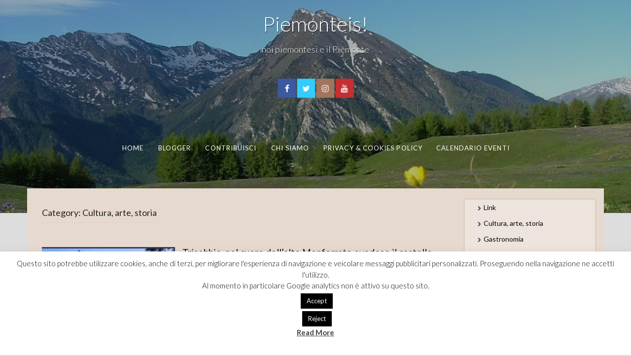

--- FILE ---
content_type: text/html; charset=UTF-8
request_url: http://www.piemonteis.org/?cat=495
body_size: 13679
content:
<!DOCTYPE html>
<html lang="en-US">
<head>
<meta charset="UTF-8">
<meta name="viewport" content="width=device-width, initial-scale=1">
<link rel="profile" href="http://gmpg.org/xfn/11">
<link rel="pingback" href="http://www.piemonteis.org/xmlrpc.php">

<title>Cultura, arte, storia &#8211; Piemonteis!</title>
<meta name='robots' content='max-image-preview:large' />
<link rel='dns-prefetch' href='//static.addtoany.com' />
<link rel='dns-prefetch' href='//fonts.googleapis.com' />
<link rel="alternate" type="application/rss+xml" title="Piemonteis! &raquo; Feed" href="http://www.piemonteis.org/?feed=rss2" />
<link rel="alternate" type="application/rss+xml" title="Piemonteis! &raquo; Comments Feed" href="http://www.piemonteis.org/?feed=comments-rss2" />
<link rel="alternate" type="text/calendar" title="Piemonteis! &raquo; iCal Feed" href="http://www.piemonteis.org?post_type=tribe_events&#038;ical=1" />
<link rel="alternate" type="application/rss+xml" title="Piemonteis! &raquo; Cultura, arte, storia Category Feed" href="http://www.piemonteis.org/?feed=rss2&#038;cat=495" />
<script type="text/javascript">
window._wpemojiSettings = {"baseUrl":"https:\/\/s.w.org\/images\/core\/emoji\/14.0.0\/72x72\/","ext":".png","svgUrl":"https:\/\/s.w.org\/images\/core\/emoji\/14.0.0\/svg\/","svgExt":".svg","source":{"concatemoji":"http:\/\/www.piemonteis.org\/wp-includes\/js\/wp-emoji-release.min.js?ver=6.3.7"}};
/*! This file is auto-generated */
!function(i,n){var o,s,e;function c(e){try{var t={supportTests:e,timestamp:(new Date).valueOf()};sessionStorage.setItem(o,JSON.stringify(t))}catch(e){}}function p(e,t,n){e.clearRect(0,0,e.canvas.width,e.canvas.height),e.fillText(t,0,0);var t=new Uint32Array(e.getImageData(0,0,e.canvas.width,e.canvas.height).data),r=(e.clearRect(0,0,e.canvas.width,e.canvas.height),e.fillText(n,0,0),new Uint32Array(e.getImageData(0,0,e.canvas.width,e.canvas.height).data));return t.every(function(e,t){return e===r[t]})}function u(e,t,n){switch(t){case"flag":return n(e,"\ud83c\udff3\ufe0f\u200d\u26a7\ufe0f","\ud83c\udff3\ufe0f\u200b\u26a7\ufe0f")?!1:!n(e,"\ud83c\uddfa\ud83c\uddf3","\ud83c\uddfa\u200b\ud83c\uddf3")&&!n(e,"\ud83c\udff4\udb40\udc67\udb40\udc62\udb40\udc65\udb40\udc6e\udb40\udc67\udb40\udc7f","\ud83c\udff4\u200b\udb40\udc67\u200b\udb40\udc62\u200b\udb40\udc65\u200b\udb40\udc6e\u200b\udb40\udc67\u200b\udb40\udc7f");case"emoji":return!n(e,"\ud83e\udef1\ud83c\udffb\u200d\ud83e\udef2\ud83c\udfff","\ud83e\udef1\ud83c\udffb\u200b\ud83e\udef2\ud83c\udfff")}return!1}function f(e,t,n){var r="undefined"!=typeof WorkerGlobalScope&&self instanceof WorkerGlobalScope?new OffscreenCanvas(300,150):i.createElement("canvas"),a=r.getContext("2d",{willReadFrequently:!0}),o=(a.textBaseline="top",a.font="600 32px Arial",{});return e.forEach(function(e){o[e]=t(a,e,n)}),o}function t(e){var t=i.createElement("script");t.src=e,t.defer=!0,i.head.appendChild(t)}"undefined"!=typeof Promise&&(o="wpEmojiSettingsSupports",s=["flag","emoji"],n.supports={everything:!0,everythingExceptFlag:!0},e=new Promise(function(e){i.addEventListener("DOMContentLoaded",e,{once:!0})}),new Promise(function(t){var n=function(){try{var e=JSON.parse(sessionStorage.getItem(o));if("object"==typeof e&&"number"==typeof e.timestamp&&(new Date).valueOf()<e.timestamp+604800&&"object"==typeof e.supportTests)return e.supportTests}catch(e){}return null}();if(!n){if("undefined"!=typeof Worker&&"undefined"!=typeof OffscreenCanvas&&"undefined"!=typeof URL&&URL.createObjectURL&&"undefined"!=typeof Blob)try{var e="postMessage("+f.toString()+"("+[JSON.stringify(s),u.toString(),p.toString()].join(",")+"));",r=new Blob([e],{type:"text/javascript"}),a=new Worker(URL.createObjectURL(r),{name:"wpTestEmojiSupports"});return void(a.onmessage=function(e){c(n=e.data),a.terminate(),t(n)})}catch(e){}c(n=f(s,u,p))}t(n)}).then(function(e){for(var t in e)n.supports[t]=e[t],n.supports.everything=n.supports.everything&&n.supports[t],"flag"!==t&&(n.supports.everythingExceptFlag=n.supports.everythingExceptFlag&&n.supports[t]);n.supports.everythingExceptFlag=n.supports.everythingExceptFlag&&!n.supports.flag,n.DOMReady=!1,n.readyCallback=function(){n.DOMReady=!0}}).then(function(){return e}).then(function(){var e;n.supports.everything||(n.readyCallback(),(e=n.source||{}).concatemoji?t(e.concatemoji):e.wpemoji&&e.twemoji&&(t(e.twemoji),t(e.wpemoji)))}))}((window,document),window._wpemojiSettings);
</script>
<style type="text/css">
img.wp-smiley,
img.emoji {
	display: inline !important;
	border: none !important;
	box-shadow: none !important;
	height: 1em !important;
	width: 1em !important;
	margin: 0 0.07em !important;
	vertical-align: -0.1em !important;
	background: none !important;
	padding: 0 !important;
}
</style>
	<link rel='stylesheet' id='wp-block-library-css' href='http://www.piemonteis.org/wp-includes/css/dist/block-library/style.min.css?ver=6.3.7' type='text/css' media='all' />
<style id='classic-theme-styles-inline-css' type='text/css'>
/*! This file is auto-generated */
.wp-block-button__link{color:#fff;background-color:#32373c;border-radius:9999px;box-shadow:none;text-decoration:none;padding:calc(.667em + 2px) calc(1.333em + 2px);font-size:1.125em}.wp-block-file__button{background:#32373c;color:#fff;text-decoration:none}
</style>
<style id='global-styles-inline-css' type='text/css'>
body{--wp--preset--color--black: #000000;--wp--preset--color--cyan-bluish-gray: #abb8c3;--wp--preset--color--white: #ffffff;--wp--preset--color--pale-pink: #f78da7;--wp--preset--color--vivid-red: #cf2e2e;--wp--preset--color--luminous-vivid-orange: #ff6900;--wp--preset--color--luminous-vivid-amber: #fcb900;--wp--preset--color--light-green-cyan: #7bdcb5;--wp--preset--color--vivid-green-cyan: #00d084;--wp--preset--color--pale-cyan-blue: #8ed1fc;--wp--preset--color--vivid-cyan-blue: #0693e3;--wp--preset--color--vivid-purple: #9b51e0;--wp--preset--gradient--vivid-cyan-blue-to-vivid-purple: linear-gradient(135deg,rgba(6,147,227,1) 0%,rgb(155,81,224) 100%);--wp--preset--gradient--light-green-cyan-to-vivid-green-cyan: linear-gradient(135deg,rgb(122,220,180) 0%,rgb(0,208,130) 100%);--wp--preset--gradient--luminous-vivid-amber-to-luminous-vivid-orange: linear-gradient(135deg,rgba(252,185,0,1) 0%,rgba(255,105,0,1) 100%);--wp--preset--gradient--luminous-vivid-orange-to-vivid-red: linear-gradient(135deg,rgba(255,105,0,1) 0%,rgb(207,46,46) 100%);--wp--preset--gradient--very-light-gray-to-cyan-bluish-gray: linear-gradient(135deg,rgb(238,238,238) 0%,rgb(169,184,195) 100%);--wp--preset--gradient--cool-to-warm-spectrum: linear-gradient(135deg,rgb(74,234,220) 0%,rgb(151,120,209) 20%,rgb(207,42,186) 40%,rgb(238,44,130) 60%,rgb(251,105,98) 80%,rgb(254,248,76) 100%);--wp--preset--gradient--blush-light-purple: linear-gradient(135deg,rgb(255,206,236) 0%,rgb(152,150,240) 100%);--wp--preset--gradient--blush-bordeaux: linear-gradient(135deg,rgb(254,205,165) 0%,rgb(254,45,45) 50%,rgb(107,0,62) 100%);--wp--preset--gradient--luminous-dusk: linear-gradient(135deg,rgb(255,203,112) 0%,rgb(199,81,192) 50%,rgb(65,88,208) 100%);--wp--preset--gradient--pale-ocean: linear-gradient(135deg,rgb(255,245,203) 0%,rgb(182,227,212) 50%,rgb(51,167,181) 100%);--wp--preset--gradient--electric-grass: linear-gradient(135deg,rgb(202,248,128) 0%,rgb(113,206,126) 100%);--wp--preset--gradient--midnight: linear-gradient(135deg,rgb(2,3,129) 0%,rgb(40,116,252) 100%);--wp--preset--font-size--small: 13px;--wp--preset--font-size--medium: 20px;--wp--preset--font-size--large: 36px;--wp--preset--font-size--x-large: 42px;--wp--preset--spacing--20: 0.44rem;--wp--preset--spacing--30: 0.67rem;--wp--preset--spacing--40: 1rem;--wp--preset--spacing--50: 1.5rem;--wp--preset--spacing--60: 2.25rem;--wp--preset--spacing--70: 3.38rem;--wp--preset--spacing--80: 5.06rem;--wp--preset--shadow--natural: 6px 6px 9px rgba(0, 0, 0, 0.2);--wp--preset--shadow--deep: 12px 12px 50px rgba(0, 0, 0, 0.4);--wp--preset--shadow--sharp: 6px 6px 0px rgba(0, 0, 0, 0.2);--wp--preset--shadow--outlined: 6px 6px 0px -3px rgba(255, 255, 255, 1), 6px 6px rgba(0, 0, 0, 1);--wp--preset--shadow--crisp: 6px 6px 0px rgba(0, 0, 0, 1);}:where(.is-layout-flex){gap: 0.5em;}:where(.is-layout-grid){gap: 0.5em;}body .is-layout-flow > .alignleft{float: left;margin-inline-start: 0;margin-inline-end: 2em;}body .is-layout-flow > .alignright{float: right;margin-inline-start: 2em;margin-inline-end: 0;}body .is-layout-flow > .aligncenter{margin-left: auto !important;margin-right: auto !important;}body .is-layout-constrained > .alignleft{float: left;margin-inline-start: 0;margin-inline-end: 2em;}body .is-layout-constrained > .alignright{float: right;margin-inline-start: 2em;margin-inline-end: 0;}body .is-layout-constrained > .aligncenter{margin-left: auto !important;margin-right: auto !important;}body .is-layout-constrained > :where(:not(.alignleft):not(.alignright):not(.alignfull)){max-width: var(--wp--style--global--content-size);margin-left: auto !important;margin-right: auto !important;}body .is-layout-constrained > .alignwide{max-width: var(--wp--style--global--wide-size);}body .is-layout-flex{display: flex;}body .is-layout-flex{flex-wrap: wrap;align-items: center;}body .is-layout-flex > *{margin: 0;}body .is-layout-grid{display: grid;}body .is-layout-grid > *{margin: 0;}:where(.wp-block-columns.is-layout-flex){gap: 2em;}:where(.wp-block-columns.is-layout-grid){gap: 2em;}:where(.wp-block-post-template.is-layout-flex){gap: 1.25em;}:where(.wp-block-post-template.is-layout-grid){gap: 1.25em;}.has-black-color{color: var(--wp--preset--color--black) !important;}.has-cyan-bluish-gray-color{color: var(--wp--preset--color--cyan-bluish-gray) !important;}.has-white-color{color: var(--wp--preset--color--white) !important;}.has-pale-pink-color{color: var(--wp--preset--color--pale-pink) !important;}.has-vivid-red-color{color: var(--wp--preset--color--vivid-red) !important;}.has-luminous-vivid-orange-color{color: var(--wp--preset--color--luminous-vivid-orange) !important;}.has-luminous-vivid-amber-color{color: var(--wp--preset--color--luminous-vivid-amber) !important;}.has-light-green-cyan-color{color: var(--wp--preset--color--light-green-cyan) !important;}.has-vivid-green-cyan-color{color: var(--wp--preset--color--vivid-green-cyan) !important;}.has-pale-cyan-blue-color{color: var(--wp--preset--color--pale-cyan-blue) !important;}.has-vivid-cyan-blue-color{color: var(--wp--preset--color--vivid-cyan-blue) !important;}.has-vivid-purple-color{color: var(--wp--preset--color--vivid-purple) !important;}.has-black-background-color{background-color: var(--wp--preset--color--black) !important;}.has-cyan-bluish-gray-background-color{background-color: var(--wp--preset--color--cyan-bluish-gray) !important;}.has-white-background-color{background-color: var(--wp--preset--color--white) !important;}.has-pale-pink-background-color{background-color: var(--wp--preset--color--pale-pink) !important;}.has-vivid-red-background-color{background-color: var(--wp--preset--color--vivid-red) !important;}.has-luminous-vivid-orange-background-color{background-color: var(--wp--preset--color--luminous-vivid-orange) !important;}.has-luminous-vivid-amber-background-color{background-color: var(--wp--preset--color--luminous-vivid-amber) !important;}.has-light-green-cyan-background-color{background-color: var(--wp--preset--color--light-green-cyan) !important;}.has-vivid-green-cyan-background-color{background-color: var(--wp--preset--color--vivid-green-cyan) !important;}.has-pale-cyan-blue-background-color{background-color: var(--wp--preset--color--pale-cyan-blue) !important;}.has-vivid-cyan-blue-background-color{background-color: var(--wp--preset--color--vivid-cyan-blue) !important;}.has-vivid-purple-background-color{background-color: var(--wp--preset--color--vivid-purple) !important;}.has-black-border-color{border-color: var(--wp--preset--color--black) !important;}.has-cyan-bluish-gray-border-color{border-color: var(--wp--preset--color--cyan-bluish-gray) !important;}.has-white-border-color{border-color: var(--wp--preset--color--white) !important;}.has-pale-pink-border-color{border-color: var(--wp--preset--color--pale-pink) !important;}.has-vivid-red-border-color{border-color: var(--wp--preset--color--vivid-red) !important;}.has-luminous-vivid-orange-border-color{border-color: var(--wp--preset--color--luminous-vivid-orange) !important;}.has-luminous-vivid-amber-border-color{border-color: var(--wp--preset--color--luminous-vivid-amber) !important;}.has-light-green-cyan-border-color{border-color: var(--wp--preset--color--light-green-cyan) !important;}.has-vivid-green-cyan-border-color{border-color: var(--wp--preset--color--vivid-green-cyan) !important;}.has-pale-cyan-blue-border-color{border-color: var(--wp--preset--color--pale-cyan-blue) !important;}.has-vivid-cyan-blue-border-color{border-color: var(--wp--preset--color--vivid-cyan-blue) !important;}.has-vivid-purple-border-color{border-color: var(--wp--preset--color--vivid-purple) !important;}.has-vivid-cyan-blue-to-vivid-purple-gradient-background{background: var(--wp--preset--gradient--vivid-cyan-blue-to-vivid-purple) !important;}.has-light-green-cyan-to-vivid-green-cyan-gradient-background{background: var(--wp--preset--gradient--light-green-cyan-to-vivid-green-cyan) !important;}.has-luminous-vivid-amber-to-luminous-vivid-orange-gradient-background{background: var(--wp--preset--gradient--luminous-vivid-amber-to-luminous-vivid-orange) !important;}.has-luminous-vivid-orange-to-vivid-red-gradient-background{background: var(--wp--preset--gradient--luminous-vivid-orange-to-vivid-red) !important;}.has-very-light-gray-to-cyan-bluish-gray-gradient-background{background: var(--wp--preset--gradient--very-light-gray-to-cyan-bluish-gray) !important;}.has-cool-to-warm-spectrum-gradient-background{background: var(--wp--preset--gradient--cool-to-warm-spectrum) !important;}.has-blush-light-purple-gradient-background{background: var(--wp--preset--gradient--blush-light-purple) !important;}.has-blush-bordeaux-gradient-background{background: var(--wp--preset--gradient--blush-bordeaux) !important;}.has-luminous-dusk-gradient-background{background: var(--wp--preset--gradient--luminous-dusk) !important;}.has-pale-ocean-gradient-background{background: var(--wp--preset--gradient--pale-ocean) !important;}.has-electric-grass-gradient-background{background: var(--wp--preset--gradient--electric-grass) !important;}.has-midnight-gradient-background{background: var(--wp--preset--gradient--midnight) !important;}.has-small-font-size{font-size: var(--wp--preset--font-size--small) !important;}.has-medium-font-size{font-size: var(--wp--preset--font-size--medium) !important;}.has-large-font-size{font-size: var(--wp--preset--font-size--large) !important;}.has-x-large-font-size{font-size: var(--wp--preset--font-size--x-large) !important;}
.wp-block-navigation a:where(:not(.wp-element-button)){color: inherit;}
:where(.wp-block-post-template.is-layout-flex){gap: 1.25em;}:where(.wp-block-post-template.is-layout-grid){gap: 1.25em;}
:where(.wp-block-columns.is-layout-flex){gap: 2em;}:where(.wp-block-columns.is-layout-grid){gap: 2em;}
.wp-block-pullquote{font-size: 1.5em;line-height: 1.6;}
</style>
<link rel='stylesheet' id='cookie-law-info-css' href='http://www.piemonteis.org/wp-content/plugins/cookie-law-info/legacy/public/css/cookie-law-info-public.css?ver=3.3.9.1' type='text/css' media='all' />
<link rel='stylesheet' id='cookie-law-info-gdpr-css' href='http://www.piemonteis.org/wp-content/plugins/cookie-law-info/legacy/public/css/cookie-law-info-gdpr.css?ver=3.3.9.1' type='text/css' media='all' />
<link rel='stylesheet' id='-style-css' href='http://www.piemonteis.org/wp-content/themes/fifteen/style.css?ver=6.3.7' type='text/css' media='all' />
<link rel='stylesheet' id='-title-font-css' href='//fonts.googleapis.com/css?family=Lato%3A100%2C300%2C400%2C700&#038;ver=6.3.7' type='text/css' media='all' />
<link rel='stylesheet' id='-body-font-css' href='//fonts.googleapis.com/css?family=Lato%3A100%2C300%2C400%2C700&#038;ver=6.3.7' type='text/css' media='all' />
<link rel='stylesheet' id='font-awesome-css' href='http://www.piemonteis.org/wp-content/themes/fifteen/assets/font-awesome/css/font-awesome.min.css?ver=6.3.7' type='text/css' media='all' />
<link rel='stylesheet' id='nivo-slider-css' href='http://www.piemonteis.org/wp-content/themes/fifteen/assets/css/nivo-slider.css?ver=6.3.7' type='text/css' media='all' />
<link rel='stylesheet' id='nivo-skin-css' href='http://www.piemonteis.org/wp-content/themes/fifteen/assets/css/nivo-default/default.css?ver=6.3.7' type='text/css' media='all' />
<link rel='stylesheet' id='bootstrap-css' href='http://www.piemonteis.org/wp-content/themes/fifteen/assets/bootstrap/css/bootstrap.min.css?ver=6.3.7' type='text/css' media='all' />
<link rel='stylesheet' id='hover-style-css' href='http://www.piemonteis.org/wp-content/themes/fifteen/assets/css/hover.min.css?ver=6.3.7' type='text/css' media='all' />
<link rel='stylesheet' id='animate-style-css' href='http://www.piemonteis.org/wp-content/themes/fifteen/assets/css/animate.css?ver=6.3.7' type='text/css' media='all' />
<link rel='stylesheet' id='fifteen-main-theme-style-css' href='http://www.piemonteis.org/wp-content/themes/fifteen/assets/theme-styles/css/slick.css?ver=6.3.7' type='text/css' media='all' />
<style id='fifteen-main-theme-style-inline-css' type='text/css'>
#masthead #site-logo img { transform-origin: left; }#social-search .searchform:before { border-left-color: #dddddd }#social-search .searchform, #social-search .searchform:after { background: #dddddd }.title-font, h1, h2 { font-family: Lato; }body { font-family: Lato; }#masthead h1.site-title a { color: ##000; }. { padding: 20px 20px; }#primary-mono .entry-content{ font-size:16px;}#masthead h1.site-title {font-size:42px !important;}
</style>
<link rel='stylesheet' id='addtoany-css' href='http://www.piemonteis.org/wp-content/plugins/add-to-any/addtoany.min.css?ver=1.16' type='text/css' media='all' />
<script id="addtoany-core-js-before" type="text/javascript">
window.a2a_config=window.a2a_config||{};a2a_config.callbacks=[];a2a_config.overlays=[];a2a_config.templates={};
</script>
<script type='text/javascript' defer src='https://static.addtoany.com/menu/page.js' id='addtoany-core-js'></script>
<script type='text/javascript' src='http://www.piemonteis.org/wp-includes/js/jquery/jquery.min.js?ver=3.7.0' id='jquery-core-js'></script>
<script type='text/javascript' src='http://www.piemonteis.org/wp-includes/js/jquery/jquery-migrate.min.js?ver=3.4.1' id='jquery-migrate-js'></script>
<script type='text/javascript' defer src='http://www.piemonteis.org/wp-content/plugins/add-to-any/addtoany.min.js?ver=1.1' id='addtoany-jquery-js'></script>
<script type='text/javascript' id='cookie-law-info-js-extra'>
/* <![CDATA[ */
var Cli_Data = {"nn_cookie_ids":[],"cookielist":[],"non_necessary_cookies":[],"ccpaEnabled":"","ccpaRegionBased":"","ccpaBarEnabled":"","strictlyEnabled":["necessary","obligatoire"],"ccpaType":"gdpr","js_blocking":"","custom_integration":"","triggerDomRefresh":"","secure_cookies":""};
var cli_cookiebar_settings = {"animate_speed_hide":"500","animate_speed_show":"500","background":"#fff","border":"#444","border_on":"","button_1_button_colour":"#000","button_1_button_hover":"#000000","button_1_link_colour":"#fff","button_1_as_button":"1","button_1_new_win":"","button_2_button_colour":"#333","button_2_button_hover":"#292929","button_2_link_colour":"#444","button_2_as_button":"","button_2_hidebar":"","button_3_button_colour":"#000","button_3_button_hover":"#000000","button_3_link_colour":"#fff","button_3_as_button":"1","button_3_new_win":"","button_4_button_colour":"#000","button_4_button_hover":"#000000","button_4_link_colour":"#fff","button_4_as_button":"1","button_7_button_colour":"#61a229","button_7_button_hover":"#4e8221","button_7_link_colour":"#fff","button_7_as_button":"1","button_7_new_win":"","font_family":"inherit","header_fix":"","notify_animate_hide":"1","notify_animate_show":"","notify_div_id":"#cookie-law-info-bar","notify_position_horizontal":"right","notify_position_vertical":"bottom","scroll_close":"","scroll_close_reload":"","accept_close_reload":"","reject_close_reload":"1","showagain_tab":"1","showagain_background":"#fff","showagain_border":"#000","showagain_div_id":"#cookie-law-info-again","showagain_x_position":"100px","text":"#000","show_once_yn":"","show_once":"10000","logging_on":"","as_popup":"","popup_overlay":"1","bar_heading_text":"","cookie_bar_as":"banner","popup_showagain_position":"bottom-right","widget_position":"left"};
var log_object = {"ajax_url":"http:\/\/www.piemonteis.org\/wp-admin\/admin-ajax.php"};
/* ]]> */
</script>
<script type='text/javascript' src='http://www.piemonteis.org/wp-content/plugins/cookie-law-info/legacy/public/js/cookie-law-info-public.js?ver=3.3.9.1' id='cookie-law-info-js'></script>
<link rel="https://api.w.org/" href="http://www.piemonteis.org/index.php?rest_route=/" /><link rel="alternate" type="application/json" href="http://www.piemonteis.org/index.php?rest_route=/wp/v2/categories/495" /><link rel="EditURI" type="application/rsd+xml" title="RSD" href="http://www.piemonteis.org/xmlrpc.php?rsd" />
<meta name="generator" content="WordPress 6.3.7" />
<meta name="tec-api-version" content="v1"><meta name="tec-api-origin" content="http://www.piemonteis.org"><link rel="alternate" href="http://www.piemonteis.org/index.php?rest_route=/tribe/events/v1/" />	<style>
	#masthead {
			background-size: cover;
			background-position-x: center;
			background-repeat: no-repeat;
		}
	</style>	
	<style type="text/css" id="custom-background-css">
body.custom-background { background-color: #dddddd; background-image: url("http://%s/assets/images/header.jpg"); background-position: center top; background-size: auto; background-repeat: repeat-x; background-attachment: scroll; }
</style>
	<link rel="icon" href="http://www.piemonteis.org/wp-content/uploads/2019/08/cropped-logo-32x32.gif" sizes="32x32" />
<link rel="icon" href="http://www.piemonteis.org/wp-content/uploads/2019/08/cropped-logo-192x192.gif" sizes="192x192" />
<link rel="apple-touch-icon" href="http://www.piemonteis.org/wp-content/uploads/2019/08/cropped-logo-180x180.gif" />
<meta name="msapplication-TileImage" content="http://www.piemonteis.org/wp-content/uploads/2019/08/cropped-logo-270x270.gif" />
</head>
<body class="archive category category-cultura category-495 custom-background tribe-no-js sidebar-enabled">
<div id="page" class="hfeed site">
	
		<div id="top-bar">
	<div class="container top-bar-inner">
		<div id="contact-icons">
								</div>
		
	</div>
</div>		
	<header id="masthead" class="site-header" role="banner" data-parallax="scroll" data-speed="0.15" data-image-src="http://www.piemonteis.org/wp-content/uploads/2015/07/cropped-DSCF5863_rid.jpg">
	<div class="layer"></div>
		<div class="container a">
			<div class="site-branding col">
								<div id="text-title-desc">
				<h1 class="site-title title-font"><a href="http://www.piemonteis.org/" rel="home">Piemonteis!</a></h1>
				<h2 class="site-description">noi piemontesi e il Piemonte</h2>
				</div>
			</div>
			
			<div id="social-icons">
						<a class="social-style style-default" href="https://www.facebook.com/piemonteis.org"><i class="fa fa-fw fa-facebook"></i></a>
			<a class="social-style style-default" href="https://twitter.com/piemonteis_org"><i class="fa fa-fw fa-twitter"></i></a>
			<a class="social-style style-default" href="https://www.instagram.com/piemonteis_org/"><i class="fa fa-fw fa-instagram"></i></a>
			<a class="social-style style-default" href="https://www.youtube.com/channel/UCsZb5l95GIpPwDaVJzxJelw"><i class="fa fa-fw fa-youtube"></i></a>
				</div>
            <div id="slickmenu"></div>
				<nav id="site-navigation" class="main-navigation col title-font" role="navigation">
		<div class="menu-top-menu-container"><ul id="menu-top-menu" class="menu"><li id="menu-item-239" class="menu-item menu-item-type-custom menu-item-object-custom menu-item-home"><a href="http://www.piemonteis.org/"></i>Home</a></li>
<li id="menu-item-1792" class="menu-item menu-item-type-custom menu-item-object-custom"><a href="http://www.piemonteis.org/?page_id=1782"></i>Blogger</a></li>
<li id="menu-item-1918" class="menu-item menu-item-type-post_type menu-item-object-page"><a href="http://www.piemonteis.org/?page_id=1917"></i>Contribuisci</a></li>
<li id="menu-item-240" class="menu-item menu-item-type-post_type menu-item-object-page"><a href="http://www.piemonteis.org/?page_id=2"></i>Chi Siamo</a></li>
<li id="menu-item-898" class="menu-item menu-item-type-post_type menu-item-object-page"><a href="http://www.piemonteis.org/?page_id=897"></i>Privacy &#038; Cookies Policy</a></li>
<li id="menu-item-6862" class="menu-item menu-item-type-custom menu-item-object-custom"><a href="http://www.piemonteis.org/?post_type=tribe_events"></i>Calendario eventi</a></li>
</ul></div>	</nav><!-- #site-navigation -->
	<div id="slickmenu"></div>		</div>
    </header><!-- #masthead -->
    	
	<div class="mega-container">

                

		<div id="content" class="site-content container">

            <header class="entry-header">
	<div id="primary" class="content-area col-md-9">
		<header class="page-header">
			<h1 class="page-title">Category: <span>Cultura, arte, storia</span></h1>		</header><!-- .page-header -->
			
		<main id="main" class="site-main " role="main">

		
						
				
<article id="post-6103" class="col-md-12 col-sm-12 grid post-6103 post type-post status-publish format-standard has-post-thumbnail hentry category-blogger category-castelli-e-residenze category-cronologia category-cultura category-luoghi category-paolobarosso tag-aemilia-scauri tag-alessandria tag-alto-monferrato tag-belforte tag-castello tag-del-bosco tag-federico-ii tag-grissini tag-imperatore tag-malaspina tag-marchese tag-medioevo tag-monferrato tag-occimiano tag-ovada tag-ovadese tag-piemonte tag-san-bovo tag-spinola tag-trisobbio tag-vado">

		<div class="featured-thumb col-md-4 col-sm-4">
				
				<a href="http://www.piemonteis.org/?p=6103" title="Trisobbio, nel cuore dell’alto Monferrato ovadese il castello che fu dei Malaspina e degli Spinola"><img width="600" height="600" src="http://www.piemonteis.org/wp-content/uploads/2025/06/2-600x600.jpg" class="attachment-fifteen-thumb size-fifteen-thumb wp-post-image" alt="Trisobbio, nel cuore dell’alto Monferrato ovadese il castello che fu dei Malaspina e degli Spinola" decoding="async" fetchpriority="high" srcset="http://www.piemonteis.org/wp-content/uploads/2025/06/2-600x600.jpg 600w, http://www.piemonteis.org/wp-content/uploads/2025/06/2-150x150.jpg 150w" sizes="(max-width: 600px) 100vw, 600px" /></a>
					</div><!--.featured-thumb-->
			
		<div class="out-thumb col-md-8 col-sm-8">
			<header class="entry-header">
				<h3 class="entry-title title-font"><a href="http://www.piemonteis.org/?p=6103" rel="bookmark">Trisobbio, nel cuore dell’alto Monferrato ovadese il castello che fu dei Malaspina e degli Spinola</a></h3>
				<div class="postedon"><span class="posted-on">Posted on <a href="http://www.piemonteis.org/?p=6103" rel="bookmark"><time class="entry-date published" datetime="2025-06-02T08:18:08+00:00">June 2, 2025</time><time class="updated" datetime="2025-06-02T08:20:51+00:00">June 2, 2025</time></a></span><span class="byline"> by <span class="author vcard"><a class="url fn n" href="http://www.piemonteis.org/?author=1">piemonteis.org</a></span></span></div>
				<span class="entry-excerpt"><p>Il paese, collocato alla sommità della collina, si presenta come un tipico insediamento di crinale, con un originale impianto urbanistico &#8220;avvolgente&#8221; formato dalla successione regolare di tre anelli concentrici. </p>
</span>
				<span class="readmore"><a class="hvr-underline-from-center" href="http://www.piemonteis.org/?p=6103">Read More</a></span>
			</header><!-- .entry-header -->
		</div><!--.out-thumb-->

</article><!-- #post-## -->
			
				
<article id="post-7519" class="col-md-12 col-sm-12 grid post-7519 post type-post status-publish format-standard has-post-thumbnail hentry category-aneddoti category-blogger category-cronologia category-giorgio-enrico-cavallo category-patrimonio-linguistico tag-eneide tag-giuseppe-alasia tag-piemontese tag-poema tag-virgilio">

		<div class="featured-thumb col-md-4 col-sm-4">
				
				<a href="http://www.piemonteis.org/?p=7519" title="Cerea, Monsù Virgilio: l&#8217;Eneide tradotta in piemontese"><img width="600" height="599" src="http://www.piemonteis.org/wp-content/uploads/2025/04/Giuseppe_Alasia-600x599.jpg" class="attachment-fifteen-thumb size-fifteen-thumb wp-post-image" alt="Cerea, Monsù Virgilio: l&#039;Eneide tradotta in piemontese" decoding="async" srcset="http://www.piemonteis.org/wp-content/uploads/2025/04/Giuseppe_Alasia-600x599.jpg 600w, http://www.piemonteis.org/wp-content/uploads/2025/04/Giuseppe_Alasia-150x150.jpg 150w" sizes="(max-width: 600px) 100vw, 600px" /></a>
					</div><!--.featured-thumb-->
			
		<div class="out-thumb col-md-8 col-sm-8">
			<header class="entry-header">
				<h3 class="entry-title title-font"><a href="http://www.piemonteis.org/?p=7519" rel="bookmark">Cerea, Monsù Virgilio: l&#8217;Eneide tradotta in piemontese</a></h3>
				<div class="postedon"><span class="posted-on">Posted on <a href="http://www.piemonteis.org/?p=7519" rel="bookmark"><time class="entry-date published" datetime="2025-04-27T14:53:41+00:00">April 27, 2025</time><time class="updated" datetime="2025-04-27T14:53:42+00:00">April 27, 2025</time></a></span><span class="byline"> by <span class="author vcard"><a class="url fn n" href="http://www.piemonteis.org/?author=1">piemonteis.org</a></span></span></div>
				<span class="entry-excerpt"><p>Giuseppe Alasia, uomo politico e prefetto di varie province fino al 1865, diede alle stampe nel 1886 e 1887 due canti dell&#8217;Eneide di Virgilio con doppio titolo in latino e in piemontese. </p>
</span>
				<span class="readmore"><a class="hvr-underline-from-center" href="http://www.piemonteis.org/?p=7519">Read More</a></span>
			</header><!-- .entry-header -->
		</div><!--.out-thumb-->

</article><!-- #post-## -->
			
				
<article id="post-7496" class="col-md-12 col-sm-12 grid post-7496 post type-post status-publish format-standard has-post-thumbnail hentry category-attualita category-blogger category-cronologia category-cultura category-paolobarosso tag-cenischia tag-maddalena tag-novalesa tag-valle-di-susa">

		<div class="featured-thumb col-md-4 col-sm-4">
				
				<a href="http://www.piemonteis.org/?p=7496" title="Novalesa, la cappella della Maddalena entra nel circuito &#8220;Chiese a porte aperte&#8221;"><img width="600" height="600" src="http://www.piemonteis.org/wp-content/uploads/2025/03/esterno_cappella_maddalena-600x600.jpg" class="attachment-fifteen-thumb size-fifteen-thumb wp-post-image" alt="Novalesa, la cappella della Maddalena entra nel circuito &quot;Chiese a porte aperte&quot;" decoding="async" srcset="http://www.piemonteis.org/wp-content/uploads/2025/03/esterno_cappella_maddalena-600x600.jpg 600w, http://www.piemonteis.org/wp-content/uploads/2025/03/esterno_cappella_maddalena-150x150.jpg 150w" sizes="(max-width: 600px) 100vw, 600px" /></a>
					</div><!--.featured-thumb-->
			
		<div class="out-thumb col-md-8 col-sm-8">
			<header class="entry-header">
				<h3 class="entry-title title-font"><a href="http://www.piemonteis.org/?p=7496" rel="bookmark">Novalesa, la cappella della Maddalena entra nel circuito &#8220;Chiese a porte aperte&#8221;</a></h3>
				<div class="postedon"><span class="posted-on">Posted on <a href="http://www.piemonteis.org/?p=7496" rel="bookmark"><time class="entry-date published" datetime="2025-03-13T11:08:13+00:00">March 13, 2025</time><time class="updated" datetime="2025-03-13T11:10:11+00:00">March 13, 2025</time></a></span><span class="byline"> by <span class="author vcard"><a class="url fn n" href="http://www.piemonteis.org/?author=1">piemonteis.org</a></span></span></div>
				<span class="entry-excerpt"><p>L&#8217;antica cappella della Maddalena, situata ai margini del complesso abbaziale di Novalesa, è entrata nel circuito &#8220;Chiese a porte aperte&#8221; che prevede l&#8217;apertura automatizzata della porta tramite codice QR.</p>
</span>
				<span class="readmore"><a class="hvr-underline-from-center" href="http://www.piemonteis.org/?p=7496">Read More</a></span>
			</header><!-- .entry-header -->
		</div><!--.out-thumb-->

</article><!-- #post-## -->
			
				
<article id="post-6112" class="col-md-12 col-sm-12 grid post-6112 post type-post status-publish format-standard has-post-thumbnail hentry category-blogger category-cronologia category-cultura category-luoghi category-paolobarosso category-valli-del-piemonte tag-affreschi tag-annunciazione tag-de-birague tag-delfinato tag-delfini tag-fontane tag-francia tag-fratelli-serra tag-giudizio-universale tag-jouvenceaux tag-losa tag-napoleone tag-oulx tag-piemonte tag-pinerolo tag-prevostura-di-oulx tag-regno-di-sardegna tag-san-cristoforo tag-san-michele tag-santantonio-abate tag-sauze-doulx tag-savoia tag-valle-di-susa">

		<div class="featured-thumb col-md-4 col-sm-4">
				
				<a href="http://www.piemonteis.org/?p=6112" title="Jouvenceaux, una borgata valsusina tra architetture montane, fontane in pietra e antichi affreschi"><img width="600" height="600" src="http://www.piemonteis.org/wp-content/uploads/2022/08/20220626_184749-600x600.jpg" class="attachment-fifteen-thumb size-fifteen-thumb wp-post-image" alt="Jouvenceaux, una borgata valsusina tra architetture montane, fontane in pietra e antichi affreschi" decoding="async" loading="lazy" srcset="http://www.piemonteis.org/wp-content/uploads/2022/08/20220626_184749-600x600.jpg 600w, http://www.piemonteis.org/wp-content/uploads/2022/08/20220626_184749-150x150.jpg 150w" sizes="(max-width: 600px) 100vw, 600px" /></a>
					</div><!--.featured-thumb-->
			
		<div class="out-thumb col-md-8 col-sm-8">
			<header class="entry-header">
				<h3 class="entry-title title-font"><a href="http://www.piemonteis.org/?p=6112" rel="bookmark">Jouvenceaux, una borgata valsusina tra architetture montane, fontane in pietra e antichi affreschi</a></h3>
				<div class="postedon"><span class="posted-on">Posted on <a href="http://www.piemonteis.org/?p=6112" rel="bookmark"><time class="entry-date published" datetime="2025-02-14T10:36:15+00:00">February 14, 2025</time><time class="updated" datetime="2025-02-14T10:37:53+00:00">February 14, 2025</time></a></span><span class="byline"> by <span class="author vcard"><a class="url fn n" href="http://www.piemonteis.org/?author=1">piemonteis.org</a></span></span></div>
				<span class="entry-excerpt"><p>Una passeggiata nell’abitato di Jouvenceaux, frazione di Sauze d&#8217;Oulx, consente di ammirare architetture montane recuperate in modo impeccabile, tra solidi muri in pietra e tetti in losa. </p>
</span>
				<span class="readmore"><a class="hvr-underline-from-center" href="http://www.piemonteis.org/?p=6112">Read More</a></span>
			</header><!-- .entry-header -->
		</div><!--.out-thumb-->

</article><!-- #post-## -->
			
				
<article id="post-7034" class="col-md-12 col-sm-12 grid post-7034 post type-post status-publish format-standard has-post-thumbnail hentry category-blogger category-castelli-e-residenze category-cronologia category-cultura category-forti-e-fortezze category-luoghi category-paolobarosso category-valli-del-piemonte tag-anzasca tag-battiggio tag-biandrate tag-borromeo tag-facino-cane tag-medioevo tag-metalli tag-miniere tag-oro tag-ossola tag-san-carlo tag-torre tag-torre-dei-cani tag-valle tag-vanzone">

		<div class="featured-thumb col-md-4 col-sm-4">
				
				<a href="http://www.piemonteis.org/?p=7034" title="Valle Anzasca, la &#8220;Torre di Battiggio&#8221; e le miniere aurifere dei Cani"><img width="600" height="600" src="http://www.piemonteis.org/wp-content/uploads/2023/10/Torre-mod-600x600.jpg" class="attachment-fifteen-thumb size-fifteen-thumb wp-post-image" alt="Valle Anzasca, la &quot;Torre di Battiggio&quot; e le miniere aurifere dei Cani" decoding="async" loading="lazy" srcset="http://www.piemonteis.org/wp-content/uploads/2023/10/Torre-mod-600x600.jpg 600w, http://www.piemonteis.org/wp-content/uploads/2023/10/Torre-mod-150x150.jpg 150w" sizes="(max-width: 600px) 100vw, 600px" /></a>
					</div><!--.featured-thumb-->
			
		<div class="out-thumb col-md-8 col-sm-8">
			<header class="entry-header">
				<h3 class="entry-title title-font"><a href="http://www.piemonteis.org/?p=7034" rel="bookmark">Valle Anzasca, la &#8220;Torre di Battiggio&#8221; e le miniere aurifere dei Cani</a></h3>
				<div class="postedon"><span class="posted-on">Posted on <a href="http://www.piemonteis.org/?p=7034" rel="bookmark"><time class="entry-date published" datetime="2025-02-13T16:51:26+00:00">February 13, 2025</time><time class="updated" datetime="2025-02-13T16:52:14+00:00">February 13, 2025</time></a></span><span class="byline"> by <span class="author vcard"><a class="url fn n" href="http://www.piemonteis.org/?author=1">piemonteis.org</a></span></span></div>
				<span class="entry-excerpt"><p>La Torre di Battiggio, detta anche &#8220;Torre dei Cani&#8221;, è una delle meglio conservate in tutta l&#8217;Ossola. </p>
</span>
				<span class="readmore"><a class="hvr-underline-from-center" href="http://www.piemonteis.org/?p=7034">Read More</a></span>
			</header><!-- .entry-header -->
		</div><!--.out-thumb-->

</article><!-- #post-## -->
			
				
<article id="post-246" class="col-md-12 col-sm-12 grid post-246 post type-post status-publish format-standard has-post-thumbnail hentry category-art category-blogger category-castelli-e-residenze category-cronologia category-cultura category-luoghi category-paolobarosso category-viaggi-e-divertimento tag-ariperto tag-crescentino tag-genuario tag-longobardi tag-michele tag-monastero tag-savoia tag-tizzoni">

		<div class="featured-thumb col-md-4 col-sm-4">
				
				<a href="http://www.piemonteis.org/?p=246" title="Il castello dei Tizzoni nell&#8217;antico borgo di San Genuario"><img width="600" height="450" src="http://www.piemonteis.org/wp-content/uploads/2014/10/10387674_10204981738045295_3988591478349402632_n.jpg" class="attachment-fifteen-thumb size-fifteen-thumb wp-post-image" alt="Il castello dei Tizzoni nell&#039;antico borgo di San Genuario" decoding="async" loading="lazy" /></a>
					</div><!--.featured-thumb-->
			
		<div class="out-thumb col-md-8 col-sm-8">
			<header class="entry-header">
				<h3 class="entry-title title-font"><a href="http://www.piemonteis.org/?p=246" rel="bookmark">Il castello dei Tizzoni nell&#8217;antico borgo di San Genuario</a></h3>
				<div class="postedon"><span class="posted-on">Posted on <a href="http://www.piemonteis.org/?p=246" rel="bookmark"><time class="entry-date published updated" datetime="2025-02-13T16:49:58+00:00">February 13, 2025</time></a></span><span class="byline"> by <span class="author vcard"><a class="url fn n" href="http://www.piemonteis.org/?author=1">piemonteis.org</a></span></span></div>
				<span class="entry-excerpt"><p>La frazione San Genuario di Crescentino vanta un illustre passato, di cui conserva testimonianza nel castello quattrocentesco dei Tizzoni e nelle vestigia dell&#8217;antichissimo monastero benedettino.</p>
</span>
				<span class="readmore"><a class="hvr-underline-from-center" href="http://www.piemonteis.org/?p=246">Read More</a></span>
			</header><!-- .entry-header -->
		</div><!--.out-thumb-->

</article><!-- #post-## -->
			
			
		
		</main><!-- #main -->
		
		
	<nav class="navigation pagination" aria-label="Posts">
		<h2 class="screen-reader-text">Posts navigation</h2>
		<div class="nav-links"><span aria-current="page" class="page-numbers current">1</span>
<a class="page-numbers" href="http://www.piemonteis.org/?paged=2&#038;cat=495">2</a>
<a class="page-numbers" href="http://www.piemonteis.org/?paged=3&#038;cat=495">3</a>
<span class="page-numbers dots">&hellip;</span>
<a class="page-numbers" href="http://www.piemonteis.org/?paged=71&#038;cat=495">71</a>
<a class="next page-numbers" href="http://www.piemonteis.org/?paged=2&#038;cat=495">Next</a></div>
	</nav>		
	</div><!-- #primary -->

<div id="secondary" class="widget-area col-md-3" role="complementary">
	<aside id="nav_menu-2" class="widget widget_nav_menu"><div class="menu-central-menu-container"><ul id="menu-central-menu" class="menu"><li id="menu-item-648" class="menu-item menu-item-type-post_type menu-item-object-page menu-item-648"><a href="http://www.piemonteis.org/?page_id=329">Link</a></li>
<li id="menu-item-2790" class="menu-item menu-item-type-taxonomy menu-item-object-category current-menu-item menu-item-2790"><a href="http://www.piemonteis.org/?cat=495" aria-current="page">Cultura, arte, storia</a></li>
<li id="menu-item-700" class="menu-item menu-item-type-taxonomy menu-item-object-category menu-item-700"><a href="http://www.piemonteis.org/?cat=2">Gastronomia</a></li>
<li id="menu-item-702" class="menu-item menu-item-type-taxonomy menu-item-object-category menu-item-702"><a href="http://www.piemonteis.org/?cat=4">Uomini e Donne</a></li>
<li id="menu-item-704" class="menu-item menu-item-type-taxonomy menu-item-object-category menu-item-704"><a href="http://www.piemonteis.org/?cat=14">Luoghi</a></li>
<li id="menu-item-705" class="menu-item menu-item-type-taxonomy menu-item-object-category menu-item-705"><a href="http://www.piemonteis.org/?cat=7">Economia</a></li>
<li id="menu-item-6850" class="menu-item menu-item-type-taxonomy menu-item-object-category menu-item-6850"><a href="http://www.piemonteis.org/?cat=295">Eventi</a></li>
</ul></div></aside><aside id="categories-2" class="widget widget_categories"><h3 class="widget-title title-font">Categories</h3><style> .search-field {margin-top: 20px;} #search-2 h3.widget-title{margin: 0px;}</style><form action="http://www.piemonteis.org" method="get"><label class="screen-reader-text" for="cat">Categories</label><select  name='cat' id='cat' class='postform'>
	<option value='-1'>Select Category</option>
	<option class="level-0" value="1">Altro</option>
	<option class="level-0" value="23">Aneddoti</option>
	<option class="level-0" value="16">Attualità</option>
	<option class="level-0" value="26">Blogger</option>
	<option class="level-1" value="3066">&nbsp;&nbsp;&nbsp;Chris Dobson</option>
	<option class="level-1" value="2762">&nbsp;&nbsp;&nbsp;Eugenio Buffa di Perrero</option>
	<option class="level-1" value="69">&nbsp;&nbsp;&nbsp;Giorgio Enrico Cavallo</option>
	<option class="level-1" value="2434">&nbsp;&nbsp;&nbsp;Massimo Alfano</option>
	<option class="level-1" value="143">&nbsp;&nbsp;&nbsp;Milo Julini</option>
	<option class="level-1" value="27">&nbsp;&nbsp;&nbsp;Paolo Barosso</option>
	<option class="level-0" value="2321">Cronologia</option>
	<option class="level-0" value="495" selected="selected">Cultura, arte, storia</option>
	<option class="level-1" value="3305">&nbsp;&nbsp;&nbsp;Archeologia</option>
	<option class="level-1" value="8">&nbsp;&nbsp;&nbsp;Arte</option>
	<option class="level-1" value="729">&nbsp;&nbsp;&nbsp;basiliche</option>
	<option class="level-1" value="730">&nbsp;&nbsp;&nbsp;chiese e abbazie</option>
	<option class="level-1" value="10">&nbsp;&nbsp;&nbsp;Libri</option>
	<option class="level-1" value="411">&nbsp;&nbsp;&nbsp;Lingue del Piemonte</option>
	<option class="level-1" value="53">&nbsp;&nbsp;&nbsp;Musica</option>
	<option class="level-1" value="306">&nbsp;&nbsp;&nbsp;Patrimonio linguistico</option>
	<option class="level-1" value="417">&nbsp;&nbsp;&nbsp;Poesie</option>
	<option class="level-1" value="728">&nbsp;&nbsp;&nbsp;Santuari</option>
	<option class="level-1" value="5">&nbsp;&nbsp;&nbsp;Storia</option>
	<option class="level-2" value="264">&nbsp;&nbsp;&nbsp;&nbsp;&nbsp;&nbsp;Grandi battaglie</option>
	<option class="level-2" value="24">&nbsp;&nbsp;&nbsp;&nbsp;&nbsp;&nbsp;Leggende</option>
	<option class="level-2" value="2435">&nbsp;&nbsp;&nbsp;&nbsp;&nbsp;&nbsp;Storia della Marina Sabauda</option>
	<option class="level-2" value="22">&nbsp;&nbsp;&nbsp;&nbsp;&nbsp;&nbsp;Storie curiose</option>
	<option class="level-2" value="237">&nbsp;&nbsp;&nbsp;&nbsp;&nbsp;&nbsp;True Crime/Cronache giudiziarie</option>
	<option class="level-1" value="48">&nbsp;&nbsp;&nbsp;Tradizioni e folklore</option>
	<option class="level-0" value="7">Economia</option>
	<option class="level-1" value="494">&nbsp;&nbsp;&nbsp;Imprese</option>
	<option class="level-1" value="6">&nbsp;&nbsp;&nbsp;Innovazione</option>
	<option class="level-0" value="295">eventi</option>
	<option class="level-1" value="294">&nbsp;&nbsp;&nbsp;Feste</option>
	<option class="level-1" value="292">&nbsp;&nbsp;&nbsp;Mostre</option>
	<option class="level-1" value="296">&nbsp;&nbsp;&nbsp;Mostre</option>
	<option class="level-1" value="412">&nbsp;&nbsp;&nbsp;Rievocazioni</option>
	<option class="level-1" value="297">&nbsp;&nbsp;&nbsp;Sagre</option>
	<option class="level-1" value="293">&nbsp;&nbsp;&nbsp;sagre</option>
	<option class="level-0" value="77">Festività</option>
	<option class="level-0" value="2">Gastronomia</option>
	<option class="level-1" value="2834">&nbsp;&nbsp;&nbsp;Agricoltura</option>
	<option class="level-1" value="533">&nbsp;&nbsp;&nbsp;Alberghi</option>
	<option class="level-1" value="177">&nbsp;&nbsp;&nbsp;Enoteche</option>
	<option class="level-1" value="532">&nbsp;&nbsp;&nbsp;Liquori e spiriti</option>
	<option class="level-1" value="175">&nbsp;&nbsp;&nbsp;Ristoranti</option>
	<option class="level-1" value="11">&nbsp;&nbsp;&nbsp;Vino</option>
	<option class="level-0" value="14">Luoghi</option>
	<option class="level-1" value="142">&nbsp;&nbsp;&nbsp;Architetture spontanee e popolari</option>
	<option class="level-1" value="25">&nbsp;&nbsp;&nbsp;Castelli e residenze</option>
	<option class="level-1" value="64">&nbsp;&nbsp;&nbsp;Forti e fortezze</option>
	<option class="level-1" value="2311">&nbsp;&nbsp;&nbsp;Giardini e parchi</option>
	<option class="level-1" value="18">&nbsp;&nbsp;&nbsp;Locali storici</option>
	<option class="level-1" value="679">&nbsp;&nbsp;&nbsp;Musei e collezioni</option>
	<option class="level-1" value="3306">&nbsp;&nbsp;&nbsp;Siti archeologici</option>
	<option class="level-1" value="284">&nbsp;&nbsp;&nbsp;Torino</option>
	<option class="level-1" value="86">&nbsp;&nbsp;&nbsp;Valli del Piemonte</option>
	<option class="level-1" value="3">&nbsp;&nbsp;&nbsp;Viaggi e divertimento</option>
	<option class="level-0" value="15">Natura</option>
	<option class="level-0" value="241">Sacro</option>
	<option class="level-0" value="464">Sport</option>
	<option class="level-0" value="4">Uomini e Donne</option>
	<option class="level-1" value="291">&nbsp;&nbsp;&nbsp;Contemporanei</option>
	<option class="level-1" value="28">&nbsp;&nbsp;&nbsp;Interviste</option>
	<option class="level-0" value="2783">Video</option>
</select>
</form>
<script type="text/javascript">
/* <![CDATA[ */
(function() {
	var dropdown = document.getElementById( "cat" );
	function onCatChange() {
		if ( dropdown.options[ dropdown.selectedIndex ].value > 0 ) {
			dropdown.parentNode.submit();
		}
	}
	dropdown.onchange = onCatChange;
})();
/* ]]> */
</script>

			</aside><aside id="search-2" class="widget widget_search"><form role="search" method="get" class="search-form" action="http://www.piemonteis.org/">
				<label>
					<span class="screen-reader-text">Search for:</span>
					<input type="search" class="search-field" placeholder="Search &hellip;" value="" name="s" />
				</label>
				<input type="submit" class="search-submit" value="Search" />
			</form></aside><aside id="a2a_follow_widget-2" class="widget widget_a2a_follow_widget"><h3 class="widget-title title-font">Follow</h3><style> .search-field {margin-top: 20px;} #search-2 h3.widget-title{margin: 0px;}</style><div class="a2a_kit a2a_kit_size_32 a2a_follow addtoany_list"><a class="a2a_button_facebook" href="https://www.facebook.com/piemonteis.org" title="Facebook" rel="noopener" target="_blank"></a><a class="a2a_button_pinterest" href="https://www.pinterest.com/piemonteis_org" title="Pinterest" rel="noopener" target="_blank"></a><a class="a2a_button_twitter" href="https://x.com/piemonteis_org" title="Twitter" rel="noopener" target="_blank"></a></div></aside></div><!-- #secondary -->

	</div><!-- #content -->

	 </div><!--.mega-container-->
 	 <div id="footer-sidebar" class="widget-area">
	
		<div id="footer-bar" class="container">
			 
						<div id="footer-social">
			   	<a class="" href="https://www.facebook.com/piemonteis.org"><i class="fa fa-fw fa-facebook"></i></a>
		<a class="" href="https://twitter.com/piemonteis_org"><i class="fa fa-fw fa-twitter"></i></a>
		<a class="" href="https://www.instagram.com/piemonteis_org/"><i class="fa fa-fw fa-instagram"></i></a>
		<a class="" href="https://www.youtube.com/channel/UCsZb5l95GIpPwDaVJzxJelw"><i class="fa fa-fw fa-youtube"></i></a>
		<a class="" href=""><i class="fa fa-fw fa-"></i></a>
		<a class="" href=""><i class="fa fa-fw fa-"></i></a>
		<a class="" href=""><i class="fa fa-fw fa-"></i></a>
	 
			</div>
						
			<div id="footer-menu">
		 		<div class="menu-top-menu-container"><ul id="menu-top-menu-1" class="menu"><li id="menu-item-239" class="menu-item menu-item-type-custom menu-item-object-custom menu-item-home menu-item-239"><a href="http://www.piemonteis.org/">Home</a></li>
<li id="menu-item-1792" class="menu-item menu-item-type-custom menu-item-object-custom menu-item-1792"><a href="http://www.piemonteis.org/?page_id=1782">Blogger</a></li>
<li id="menu-item-1918" class="menu-item menu-item-type-post_type menu-item-object-page menu-item-1918"><a href="http://www.piemonteis.org/?page_id=1917">Contribuisci</a></li>
<li id="menu-item-240" class="menu-item menu-item-type-post_type menu-item-object-page menu-item-240"><a href="http://www.piemonteis.org/?page_id=2">Chi Siamo</a></li>
<li id="menu-item-898" class="menu-item menu-item-type-post_type menu-item-object-page menu-item-898"><a href="http://www.piemonteis.org/?page_id=897">Privacy &#038; Cookies Policy</a></li>
<li id="menu-item-6862" class="menu-item menu-item-type-custom menu-item-object-custom menu-item-6862"><a href="http://www.piemonteis.org/?post_type=tribe_events">Calendario eventi</a></li>
</ul></div>			</div>
			 
		</div>
		 
	 	<div class="container">
		 						<div class="footer-column col-md-4 col-sm-4"> 
						 
					</div> 
								
				
	 	</div>
	 </div>	<!--#footer-sidebar-->	

	<footer id="colophon" class="site-footer title-font" role="contentinfo">
		<div class="site-info container">
			Theme Designed by <a target="blank" href="http://inkhive.com/" rel="nofollow">InkHive</a>.			<span class="sep"></span>
					</div><!-- .site-info -->
	</footer><!-- #colophon -->
	
</div><!-- #page -->


<!--googleoff: all--><div id="cookie-law-info-bar" data-nosnippet="true"><span>Questo sito potrebbe utilizzare cookies, anche di terzi, per migliorare l'esperienza di navigazione e veicolare messaggi pubblicitari personalizzati. Proseguendo nella navigazione ne accetti l'utilizzo.<br />
Al momento in particolare Google analytics non è attivo su questo sito.<br />
<a role='button' data-cli_action="accept" id="cookie_action_close_header" class="medium cli-plugin-button cli-plugin-main-button cookie_action_close_header cli_action_button wt-cli-accept-btn">Accept</a><br />
<a href="http://www.google.it" id="CONSTANT_OPEN_URL" class="medium cli-plugin-button cli-plugin-main-button cookie_action_close_header_reject cli_action_button wt-cli-reject-btn" data-cli_action="reject">Reject</a><br />
<a href="http://www.piemonteis.org/?page_id=897" id="CONSTANT_OPEN_URL" target="_blank" class="cli-plugin-main-link">Read More</a><br />
<br />
</span></div><div id="cookie-law-info-again" data-nosnippet="true"><span id="cookie_hdr_showagain">Privacy &amp; Cookies Policy</span></div><div class="cli-modal" data-nosnippet="true" id="cliSettingsPopup" tabindex="-1" role="dialog" aria-labelledby="cliSettingsPopup" aria-hidden="true">
  <div class="cli-modal-dialog" role="document">
	<div class="cli-modal-content cli-bar-popup">
		  <button type="button" class="cli-modal-close" id="cliModalClose">
			<svg class="" viewBox="0 0 24 24"><path d="M19 6.41l-1.41-1.41-5.59 5.59-5.59-5.59-1.41 1.41 5.59 5.59-5.59 5.59 1.41 1.41 5.59-5.59 5.59 5.59 1.41-1.41-5.59-5.59z"></path><path d="M0 0h24v24h-24z" fill="none"></path></svg>
			<span class="wt-cli-sr-only">Close</span>
		  </button>
		  <div class="cli-modal-body">
			<div class="cli-container-fluid cli-tab-container">
	<div class="cli-row">
		<div class="cli-col-12 cli-align-items-stretch cli-px-0">
			<div class="cli-privacy-overview">
				<h4>Privacy Overview</h4>				<div class="cli-privacy-content">
					<div class="cli-privacy-content-text">This website uses cookies to improve your experience while you navigate through the website. Out of these, the cookies that are categorized as necessary are stored on your browser as they are essential for the working of basic functionalities of the website. We also use third-party cookies that help us analyze and understand how you use this website. These cookies will be stored in your browser only with your consent. You also have the option to opt-out of these cookies. But opting out of some of these cookies may affect your browsing experience.</div>
				</div>
				<a class="cli-privacy-readmore" aria-label="Show more" role="button" data-readmore-text="Show more" data-readless-text="Show less"></a>			</div>
		</div>
		<div class="cli-col-12 cli-align-items-stretch cli-px-0 cli-tab-section-container">
												<div class="cli-tab-section">
						<div class="cli-tab-header">
							<a role="button" tabindex="0" class="cli-nav-link cli-settings-mobile" data-target="necessary" data-toggle="cli-toggle-tab">
								Necessary							</a>
															<div class="wt-cli-necessary-checkbox">
									<input type="checkbox" class="cli-user-preference-checkbox"  id="wt-cli-checkbox-necessary" data-id="checkbox-necessary" checked="checked"  />
									<label class="form-check-label" for="wt-cli-checkbox-necessary">Necessary</label>
								</div>
								<span class="cli-necessary-caption">Always Enabled</span>
													</div>
						<div class="cli-tab-content">
							<div class="cli-tab-pane cli-fade" data-id="necessary">
								<div class="wt-cli-cookie-description">
									Necessary cookies are absolutely essential for the website to function properly. This category only includes cookies that ensures basic functionalities and security features of the website. These cookies do not store any personal information.								</div>
							</div>
						</div>
					</div>
																	<div class="cli-tab-section">
						<div class="cli-tab-header">
							<a role="button" tabindex="0" class="cli-nav-link cli-settings-mobile" data-target="non-necessary" data-toggle="cli-toggle-tab">
								Non-necessary							</a>
															<div class="cli-switch">
									<input type="checkbox" id="wt-cli-checkbox-non-necessary" class="cli-user-preference-checkbox"  data-id="checkbox-non-necessary" checked='checked' />
									<label for="wt-cli-checkbox-non-necessary" class="cli-slider" data-cli-enable="Enabled" data-cli-disable="Disabled"><span class="wt-cli-sr-only">Non-necessary</span></label>
								</div>
													</div>
						<div class="cli-tab-content">
							<div class="cli-tab-pane cli-fade" data-id="non-necessary">
								<div class="wt-cli-cookie-description">
									Any cookies that may not be particularly necessary for the website to function and is used specifically to collect user personal data via analytics, ads, other embedded contents are termed as non-necessary cookies. It is mandatory to procure user consent prior to running these cookies on your website.								</div>
							</div>
						</div>
					</div>
										</div>
	</div>
</div>
		  </div>
		  <div class="cli-modal-footer">
			<div class="wt-cli-element cli-container-fluid cli-tab-container">
				<div class="cli-row">
					<div class="cli-col-12 cli-align-items-stretch cli-px-0">
						<div class="cli-tab-footer wt-cli-privacy-overview-actions">
						
															<a id="wt-cli-privacy-save-btn" role="button" tabindex="0" data-cli-action="accept" class="wt-cli-privacy-btn cli_setting_save_button wt-cli-privacy-accept-btn cli-btn">SAVE &amp; ACCEPT</a>
													</div>
						
					</div>
				</div>
			</div>
		</div>
	</div>
  </div>
</div>
<div class="cli-modal-backdrop cli-fade cli-settings-overlay"></div>
<div class="cli-modal-backdrop cli-fade cli-popupbar-overlay"></div>
<!--googleon: all-->		<script>
		( function ( body ) {
			'use strict';
			body.className = body.className.replace( /\btribe-no-js\b/, 'tribe-js' );
		} )( document.body );
		</script>
		<script> /* <![CDATA[ */var tribe_l10n_datatables = {"aria":{"sort_ascending":": activate to sort column ascending","sort_descending":": activate to sort column descending"},"length_menu":"Show _MENU_ entries","empty_table":"No data available in table","info":"Showing _START_ to _END_ of _TOTAL_ entries","info_empty":"Showing 0 to 0 of 0 entries","info_filtered":"(filtered from _MAX_ total entries)","zero_records":"No matching records found","search":"Search:","all_selected_text":"All items on this page were selected. ","select_all_link":"Select all pages","clear_selection":"Clear Selection.","pagination":{"all":"All","next":"Next","previous":"Previous"},"select":{"rows":{"0":"","_":": Selected %d rows","1":": Selected 1 row"}},"datepicker":{"dayNames":["Sunday","Monday","Tuesday","Wednesday","Thursday","Friday","Saturday"],"dayNamesShort":["Sun","Mon","Tue","Wed","Thu","Fri","Sat"],"dayNamesMin":["S","M","T","W","T","F","S"],"monthNames":["January","February","March","April","May","June","July","August","September","October","November","December"],"monthNamesShort":["January","February","March","April","May","June","July","August","September","October","November","December"],"monthNamesMin":["Jan","Feb","Mar","Apr","May","Jun","Jul","Aug","Sep","Oct","Nov","Dec"],"nextText":"Next","prevText":"Prev","currentText":"Today","closeText":"Done","today":"Today","clear":"Clear"}};/* ]]> */ </script><script type='text/javascript' src='http://www.piemonteis.org/wp-content/themes/fifteen/assets/js/external.js?ver=20120206' id='-external-js'></script>
<script type='text/javascript' src='http://www.piemonteis.org/wp-includes/js/imagesloaded.min.js?ver=4.1.4' id='imagesloaded-js'></script>
<script type='text/javascript' src='http://www.piemonteis.org/wp-includes/js/masonry.min.js?ver=4.2.2' id='masonry-js'></script>
<script type='text/javascript' src='http://www.piemonteis.org/wp-includes/js/jquery/jquery.masonry.min.js?ver=3.1.2b' id='jquery-masonry-js'></script>
<script type='text/javascript' src='http://www.piemonteis.org/wp-content/themes/fifteen/assets/js/custom.js?ver=6.3.7' id='-custom-js-js'></script>

</body>
</html>
